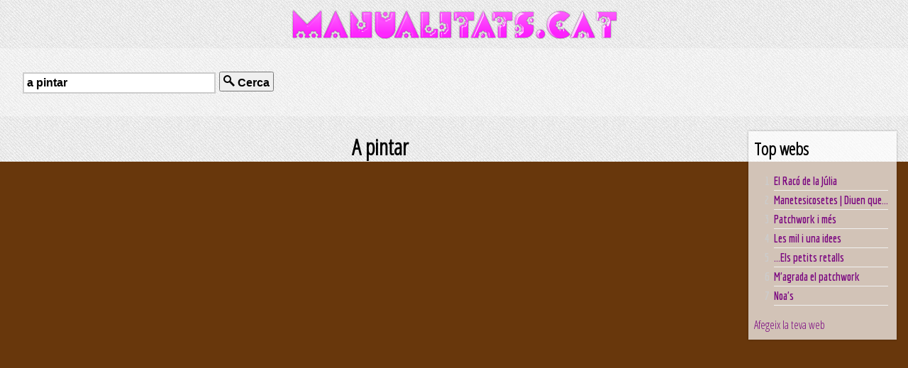

--- FILE ---
content_type: text/html; charset=UTF-8
request_url: https://manualitats.cat/s/a_pintar.html
body_size: 979
content:
<!DOCTYPE html>
<html xmlns="http://www.w3.org/1999/xhtml">
<head>
<meta charset="utf-8">
<meta http-equiv="Content-Type" content="text/html; charset=UTF-8" />
<title>A pintar - Manualitats.cat</title>
<meta name="title" content="A pintar - Manualitats.cat" />
<meta name="description" content="A pintar a El cercador d'articles de manualitats." />
<meta name="keywords" content="manualitats" />
<meta name="referer" content="" />
<meta name="viewport" content="width=device-width, initial-scale=1.0">

  <link rel="stylesheet" type="text/css" href="/styles/common.css" />  
  <link rel="shortcut icon" type="image/ico" href="/favicon.ico" />
  
  <link rev="start" href="http://manualitats.cat" />
  <link rel="copyright" href="http://manualitats.cat/about.php" />
  <link rel="appendix" href="http://manualitats.cat/about.php" />

  <link rel="alternate" type="text/xml" title="RSS feed" href="/index.xml" />
  <link rel="alternate" type="application/rss+xml" title="RSS feed" href="/index.xml" />

  <link rel="search" type="application/opensearchdescription+xml" title="Manualitats.cat" href="http://manualitats.cat/opensearch.xml" />

<script src="https://ajax.googleapis.com/ajax/libs/jquery/1.6.1/jquery.js" type="text/javascript"></script>
<script src="/scripts/jquery.masonry.min.js" type="text/javascript"></script>
<script type="text/javascript">
  $(function(){
    $('#container').masonry({
      // options
      itemSelector : '.articlebox'
    });
  });
</script>
</head>
<body>


<header>
<div id="header">
	<h1><a href="/" title="El cercador de manualitats"><img src="/logo.png"  alt="Manualitats.cat" /></a></h1>
</div>
</header>



<div id="content">


<div id="searchbox">
<form action="/search.php" method="post">
<input type="text" name="s" value="a pintar" id="searchinp" placeholder="Escriu aquí què estas cercant" />
<button id="searchbtn"><img src="/styles/img/search_zoom.png" alt="" id="searchico" /> Cerca</button>
</form>
</div>
<div id="results">







<div id="rankingbox" style="float:right;">

<h2>Top webs</h2>

<div id="rankinglinks">
<nav>
<ol class="rankinglist">
	<li><a href="/web/7" rel="nofollow">El Racó de la Júlia</a></li>
	<li><a href="/web/120" rel="nofollow">Manetesicosetes | Diuen que...</a></li>
	<li><a href="/web/177" rel="nofollow">Patchwork i més</a></li>
	<li><a href="/web/12" rel="nofollow">Les mil i una idees</a></li>
	<li><a href="/web/3" rel="nofollow">...Els petits retalls</a></li>
	<li><a href="/web/8" rel="nofollow">M'agrada el patchwork</a></li>
	<li><a href="/web/176" rel="nofollow">Noa's</a></li>
</ol>
</nav>
</div>

<p>
<a href="/feed-add.php" title="Afegeix la teva web to the ranking" rel="nofollow">Afegeix la teva web</a>
</p>
</div>





<div id="main" style="margin-right: 200px;">


<h1 style="text-align:center;">A pintar</h1>







--- FILE ---
content_type: text/css
request_url: https://manualitats.cat/styles/common.css
body_size: 5716
content:
/*	C S S	*/

@import url(https://fonts.googleapis.com/css?family=Economica:700);
@import url(https://fonts.googleapis.com/css?family=Prosto+One);
@import url(https://fonts.googleapis.com/css?family=Open+Sans+Condensed:300);
/*@import url(http://fonts.googleapis.com/css?family=Economica:700&text=Ganxets.com);*/
html {
	
	background-color:#68370C;
}

body {
	font-family: 'Open Sans Condensed', Thaoma, Arial, Verdana, sans-serif, Helvetica;
	border: 0px;
	margin: 0px;
	padding: 0px;
	background-color:#EDEDED;
	background-image: url(img/main-bg.jpg);
	--background-repeat:repeat-x;
	--background-position:top;
}

a:link    {text-decoration: none; color: #7A0580; -border-bottom:#00CC33 1px dotted}
a:visited {text-decoration: none; color: #7A0580; -border-bottom:#00CC33 1px dotted}
a:active  {text-decoration: none; color: #7A0580;}
a:hover   {color: #CC03F6; text-decoration: underline; -text-shadow:#9f510b 1px 0px 1px}

img.bullet {vertical-align:middle}

span.nobr	{
	white-space: nowrap;
}

#loginform {position:absolute;
display:block;
top: 8px;
right: 16px;}

#header {
margin: 0px;
padding: 4px;
height: 60px;
	--background-color: #68370C;
	-background-color: rgb(104, 55, 12);
	--background-image: url(img/header-bg.gif);
	-background-repeat: repeat-x;
	-background-attachment: scroll;
	-background-position: 0pt 70px;
	background-position: bottom;
	-color: #424242;
	font-size: 12px;
	line-height: 18px;
	font-family: Arial,Helvetica,sans-serif;
	-border-bottom: #552705 solid 1px;
	padding-top:4px;
}
#header h1 {
	text-align:center;
	margin: 0px;
padding: 8px;
color:#fff;
	font-family:'Economica', "trebuchet ms", Geneva, Arial, Helvetica, sans-serif;
	font-size: 42px;
	font-weight:bold;
	text-shadow: #B87438 0px -1px 1px;
}
#header a {
	color: #925825;
	-color: #B87438;
	text-decoration:none;
}
#header a:hover {
	color: #FFF;
}
#header p {
	text-align:center;
	margin: 0px;
padding: 0px;
color:#adc6e4;
}
#slogan {text-shadow: #EAFEC5 1px 1px 1px; font-face: 'Prosto One';}


#searchbox {
	background-image:url(img/header.png);
	padding: 32px;
}
#searchinp {
	border:#ccc 2px solid;
	padding: 4px;
	font-size:16px;
	width: 260px;
	font-weight:700;
}
#searchbtn {
	color:#000;
	font-weight:700;
	font-size:16px;
	font-family:Geneva, Thaoma, Arial, Helvetica, sans-serif;
	padding: 1px 4px;
	margin: 1px;
}
#searchico {
	margin-top: 2px;
	-vertical-align:middle;
}

.formfield {
	border:#ccc 2px solid;
	padding: 4px;
	font-size:16px;
	width: 260px;
	font-weight:700;
}

::-webkit-input-placeholder {
   color: gray;
}

:-moz-placeholder { /* Firefox 18- */
   color: gray;  
}

::-moz-placeholder {  /* Firefox 19+ */
   color: #CCC;  
}

:-ms-input-placeholder {  
   color: gray;  
}






/* on hover */
input:hover::-webkit-input-placeholder {
    color: #FFF;
}

input:hover:-moz-placeholder {
    color:    #FFF;
}
input:hover::-moz-placeholder {
    color:    #FFF;
}


/* on focus */
input#searchinp:focus::-webkit-input-placeholder { color:transparent; opacity: 0;}
input#searchinp:focus::-moz-placeholder { color:transparent; opacity: 0;}
input#searchinp:focus:-moz-placeholder { color:transparent; opacity: 0;}
input#searchinp:focus:-ms-input-placeholder {color:transparent; opacity: 0;} /* Internet Explorer */




#rankingbox {
	background-color: rgba(255, 255, 255, 0.7);
	box-shadow: 0px 0px 3px rgba(0, 0, 0, 0.3);
	padding:8px;
	margin-bottom: 16px;

}

#rankingbox h2 {
	margin-top:0px;
}

.rankinglist {
	padding-left: 8px;
	margin-left: 16px;
	color:#CCCCCC;
}

.rankinglist li {
	border-bottom: 1px solid #F0F0F0;
	margin: 4px;
	padding-bottom: 4px;
	font-family:"Economica";
	font-weight:600;
}

#rankingbox p {
	margin-bottom: 2px;
}

#menu {
	background-color:#006633;
	
	-font-family:"Economica";
	-font-weight:700;
	-font-size:14px;
	
	font-size:12px;
	font-weight:bold;
	font-stretch:condensed;
	border-bottom:#003300 1px solid;
	padding: 0px; margin: 0px;
}

#menu table{
-border-collapse: collapse; -border-spacing: 0;
}
#menu table td{
	-padding: 0px; -margin: 0px;
}

#menu img {
	vertical-align: bottom;
	border: none;
}
#menu a {
	color: #FFFFFF;
	text-decoration:none;
}
#menu a:hover {
	-color:#E5E5E5;
}
#menu table {
	-margin:0px;
	-padding:0px;
}


#footer {
	clear:both;
	background-color: rgb(104, 55, 12);
	background-image: url(img/hrline.png);
	background-repeat: repeat-x;
	background-attachment: scroll;
	background-position: top;
	padding-top: 5px;
	padding-right: 5px;
	padding-bottom: 5px;
	padding-left: 5px;
	color: #925825;
	--border-top-width: 1px;
	--border-top-style: solid;
	--border-top-color: #552705;
	text-align: center;
	font-size:12px;
	font-family: Geneva, Arial, Helvetica, sans-serif;
}
#footer a {
	color: #9f510b; text-decoration:none;
}
#footer a:hover {
	color: #ffffff; text-decoration:none;
}



div.content, #content {
	margin-top:0px;
	--padding: 16px;
	--background-color:#D06A0F;
	--background-image: url(img/header-bg.gif);
	--background-position: bottom;
	--background-repeat:repeat-x;
}

#results {
	margin:16px;
	clear:both;
}

#container {max-width: 100%;} /* Tiles container */

.articlebox {
	float:left;
	margin-right: 16px;
	margin-bottom:16px;
	margin-top: 0px;

	max-width: 100%;
	background-color: rgba(255, 255, 255, 0.7);

    display: inline-block;
    vertical-align: top;
	
	border: #FFFFFF 1px solid;
}
.articlebox:hover {
	background-color: rgba(255, 255, 255, 1);
	border:#999999 1px solid;
	box-shadow: 0px 0px 3px rgba(0, 0, 0, 0.8);
}
.articlebox:active {
	background-color: rgba(205, 205, 205, 0.7);
	border:#999999 1px solid;
}

.article, article {
	--background-color:#FFF;
	-background-image:url(img/header.png);
	background-color: rgba(255, 255, 255, 0.7);
	box-shadow: 0px 0px 3px rgba(0, 0, 0, 0.3);
	-border: 1px solid  #CCCCCC;
	border-radius: 0px;
	-box-shadow: #999 0px 0px 2px;
	--margin-bottom:16px;
	padding:8px;
	clear:both;
	width:324px;
	-float:left;
	-margin-right: 8px;
}

.articletitle {
	font-family:'Economica';
	padding-top:0px;
	margin-top: 0px;
}
.articlemetadata {clear:both;-font-size:small; font-weight:600; color:#999; margin-top:8px;font-family:'Economica';}
.articledate { padding-left: 22px; background:url(../icons/bullet_calendar.png) left no-repeat; min-height:20px; margin-bottom:4px; margin-top:4px;}
.articlelocation {padding-left: 22px; background:url(../icons/bullet_place.png) left no-repeat; min-height:20px; margin-bottom:4px; margin-top:4px;}
.articlesource {margin-bottom:4px; margin-top:4px;}
.articleimage {width: 320px; height:180px; -float:left; -margin-right: 8px; -margin-bottom: 8px;
	--position: relative;
	--clip: rect(20px, 300px, 160px, 20px); 
	border: 2px solid #000000;
}
.articledescrip ul, .agendadescrip ol { list-style-position: inside; margin-left: 32px; padding-left:32px;}
	

.feedinfo {
	padding-left: 50px;
}


#central {
	vertical-align: top;
	padding-left: 16px;
	padding-right: 16px;
}

/* Latest Recipes lateral list */
ul.latestposts {
	margin:0px;
	padding:0px;
}
ul.latestposts li{
	list-style:none;
	font-size:12px;
	font-weight:bold;
	margin-top: 4px;
	padding-top: 4px;
	padding-bottom: 8px;
	margin-bottom: 4px;
	border-bottom: #DBEFC1 1px solid;
}
ul.latestposts li a:hover{
	-text-decoration:underline;
}
ul.latestposts li a:hover img {opacity:0.8;filter:alpha(opacity=80);border:1px solid #333333;}
ul.latestposts li img {text-decoration:none; border:1px solid #CCCCCC;}



.loginformtxt {font-size: small; color: #336600; }
.textbox {width: 12em; background: url("img/bg-box-trans.png") top repeat-x #FFFFFF; border:#669900 1px solid; padding: 2px;}








.logform {
	overflow:hidden;
	margin-left:auto;
	margin-right:auto;
	
	margin-top: 4px;
}
.logform input {
	margin-bottom: 4px;
}

.logform a, .logform a:link, .logform a:visited {text-decoration:none; color:#333333; font-size:small; font-weight:bold;}
.logform a:hover {color:#666666;}

.logform img {vertical-align:middle;}

.loglist {
	list-style-type: square;
	font-size:10px;
	list-style-position:outside;
	padding: 16px;
}
.loglist li {
	padding-left: 0px;
	margin-left: 0px;
}


/* */
.btn {color:#666666; font-size:10px; text-decoration:none;
	margin-top: 4px;
	margin-bottom: 4px;
	margin-left: 0px;
	margin-right: 4px;
display: compact;
 	border:#999999 1px solid;
	border-top-color:#CCCCCC;
	border-left-color:#CCCCCC;
	-moz-border-radius: 4px; border-radius: 4px; 
	padding: 4px; 
	box-shadow: 1px 1px 1px #AAAAAA;
	background-color: #F7F7F7;
	-background-image:url('/styles/img/widget-bg.gif');
}
.btn:link, .btn:visited {color:#666666;} 
.btn img {vertical-align:middle;} 
.btn:hover {border: #666666 1px solid;background-image: none; background-color:#FFFFFF;color:#999999;
	-background-image:url('/styles/img/head-bg.gif');
}
.btn:hover img {filter:alpha(opacity=60);-moz-opacity:.60;opacity:.60} 

/* Control Panel */

.groupheader {
	font-size:large;
	font-weight:bold;
	padding-left: 4px;
	background-color:#EBE9DE;
	background-image: url('img/footer-bg.gif') !important;
	background-position:top !important;
	background-repeat:repeat-x;
	margin-top: 0px;
	border-top: 0px;
	border-collapse:collapse;
}



/* */




#footeroptions {
	text-align:left;
	font-size: 1.4em;
	font-weight:600;
	color:#009900;
	padding-bottom: 4px;
}
#footeroptions a:link, #footeroptions a:visited{color:#000000; text-decoration:none;}
#footeroptions a:hover{color: #666666; text-decoration:none;}
#footeroptions a:hover img{opacity:0.5;filter:alpha(opacity=50)}
#footeroptions img{
	vertical-align:middle;
}

div.license, .license {
	margin-top: 4px;
	margin-bottom: 0px; padding-bottom: 0px; border-bottom: 0px;
	text-align:left;
	-text-shadow:#666 1px 0px 1px;
	font-weight:500;
	font-size:small;
	-font-family:"Courier New", Courier, mono;
	color: #666666;
}
div.license img {vertical-align:middle;margin-bottom: 2px;}

div.deviceversions {
	-margin-top: 8px;
	padding-bottom: 4px;
	font-weight:500;
	font-size:small;
}

.usroptslst {
	list-style-type:none;
	padding: 0px;
}
.usroptslst li {
	padding: 0px;
	margin-bottom: 8px;
}
.usroptslst li a{	text-decoration:none;
	color:#000000;
}
.usroptslst li a:hover{	
	color: #666666;
}

/*	Top Menu List	*/
.mnuItm {
	white-space: nowrap;
	color:#FFFFFF;
	text-decoration:none;
	padding: 4px !important;
	margin: 0px !important;
}
.mnuItm:hover .mnuTxt{
	color:#E5E5E5;
}
.mnuItm:hover img {
	opacity:0.8;filter:alpha(opacity=80);
}
/*	Top Menu List RIGHT	*/
.topmenulist {
	list-style-type:none;
	display: inline;
	margin: 0px; padding: 0px;
}
.topmenulist li {
	-padding: 0px;
	display: inline;
	margin-left: 0px;
	marginright: 0px;
	border-left: #003300 1px solid;
	padding-left: 4px;
	padding-right: 4px;
		white-space: nowrap;
}
.topmenulist li img {
	vertical-align:middle;
}
.topmenulist li a {
	text-decoration:none;
	color: #FFFFFF;
}
.topmenulist li a:hover{	
	color: #666666;
}

/*	Top Menu List LEFT	*/
.topmenulistleft {
	padding-left: 0px;
	margin: 0px; padding-right: 0px;
	list-style-type:none;
	display: inline;
}
.topmenulistleft li {
	-padding: 0px;
	display: inline;
	margin-right: 0px;
	margin-left: 0px;
	border-right: #003300 1px solid;
	-border-left:  #690 1px solid;
	padding-left: 4px;
	padding-right: 4px;
		white-space: nowrap;
}
.topmenulistleft li:last-child {
	-border-right: none;
}
.topmenulistleft li img {
	vertical-align:middle;
}
.topmenulistleft li a {
	text-decoration:none;
	color:#FFFFFF;
}
.topmenulistleft li a:hover{	
	color: #666666;
}


/* Categories */
.sidebarmenu {
	list-style-type:none;
	padding: 0px;
	margin: 0px;
	display:block;
	-background-color: #F0FFF0;
	font-size:12px;
	font-weight:bold;
	text-shadow: #CCC 1px 1px 1px
}
.sidebarmenuitem, .sidebarmenu li {
	kk-display:block;
	font-family:"trebuchet MS", Verdana, sans-serif, Helvetica, Thaoma, Arial;
	text-decoration:none;
	background:#FFFFFF;
	margin:0px;
	padding: 0px;
}
.sidebarmenuitemlink, .sidebarmenuitem a, .sidebarmenu li a{
	display:block;
	text-decoration:none;
	color:#003300;
	border-bottom: #009900 1px solid;
	padding-top: 2px;
	padding-left: 4px;
	padding-bottom: 2px;
	padding-right: 4px;
	background-image:url(img/footer-bg.gif);
	background-repeat:repeat-x;
	background-position:top;
	
	margin-bottom:0px;
}
.sidebarmenu li a img.bullet{
	width: 16px;
	height: 16px;
}
.sidebarmenu li a:hover{
	display:block;
	text-decoration:none;
	color: #758d38;
	background-color: #FFFFCC;
	background-image:url(img/foot-bg.gif);
	background-repeat:repeat-x;
	background-position:top;
}

.sidebarmenu li a:hover img{
	opacity:0.6;filter:alpha(opacity=60)
}


/* Vignettes */

.faixa {
	font-family:"trebuchet MS", Verdana, sans-serif, Helvetica, Thaoma, Arial !important;
}

/* Recipe top Alert box */
div.alert {
	background-color:#FFF0F0;
	background-image: url(img/foot-bg.gif);
	border: 1px solid #AAAAAA;
}

/* Recipe */
.recipetitle {color: #f28500; font-weight:bold; font-family:"trebuchet ms", Geneva, Arial, Helvetica, sans-serif; font-size:1.8em; text-shadow: 1px 1px #CCC;
}
.recipetitle a {color: #f28500;}
.recipetitle a:hover {color: #F2a520; -text-decoration:blink;}

.h {
	text-shadow: 1px 1px #CCC;
}

p.directions {
	-text-align: justify;
}

.authorship {
	font-size:small;
	color:#666666;
}

.review, .rating {color:#999999;}

.seasons a {white-space:nowrap;}
span.seasons a:hover img.bullet{opacity:0.7;filter:alpha(opacity=70)}

img.avatar {
	width:180px;
	border: 1px solid #666666;
}

img.photo {
	border: 1px solid #666666;
}

a:hover  img.photo {
	border: 1px solid #000000;
	opacity:0.9;filter:alpha(opacity=90);
}

.date {
	font-size:small;
	font-style:italic;
	color:#356520;
}

/* Metadata */

a[rel="permalink"], a.permalink {
	text-decoration:none;
	-white-space:nowrap; 
	word-wrap: break-word;
	overflow:hidden;
}

/* Related articles */
.related_articles {margin:0px; padding:0px;}
.related_article {list-style-type:none; border:none !important; margin-bottom:8px; clear:both; font-size:small; color:#666666;}
.related_article:hover {padding-left: 4px; color:#000000;}
.related_article_title {font-size:1.2em; font-weight:700;}
.related_article_image {float:left; margin-right: 4px; margin-bottom: 8px; border:1px solid #CCCCCC;}
.related_article a:hover img {opacity:0.8;filter:alpha(opacity=80);border:1px solid #333333;}
.related_article .pic {width:16px; height:16px;}
.related_article .category {-font-size:medium;}

/* DIV voting */

#voting {float:right; padding-left: 9px; padding-bottom:8px; text-align:center}

/* ____ */

ol.itemslist{
	font-size:12px;
	font-stretch:condensed;
	font-weight:bold;
	color: #758d38;
	-font-family: "Trebuchet MS",Tahoma,Arial;
	padding-left:16px;
	list-style-position: outside;
	margin-left: 0px;
}

ul.itemslist{
	list-style-image:url(img/bullet-icon.gif);
	font-size:12px;
	font-stretch:condensed;
	font-weight:bold;
	color: #758d38;
	-font-family: "Trebuchet MS",Tahoma,Arial;
	padding-left:16px;
	list-style-position: outside;
	margin-left: 0px;
}
ul.itemslist li, .itemslist li, .item{
	margin-bottom: 4px;
	margin-left: 0px;
	padding-left: 0px;
}
ul.itemslist li a {
	-color:#356520;
}

ul.tagslist{
	list-style-image:url(img/bullet-tag.gif);
	margin-left: 0px;
	padding-left:20px;
	list-style-position: outside;
	font-stretch:condensed;
	font-weight:bold;
}
ul.tagslist li{
	margin-bottom: 4px;
	margin-left: 0px;
	padding-left: 0px;
}

ul.userslist{
	list-style-image:url(img/bullet-user.gif);
	margin-left: 0px;
	padding-left:16px;
	list-style-position: outside;
	font-stretch:condensed;
	font-weight:bold;
	font-size:12px;
}
ul.userslist li{
	margin-bottom: 4px;
	margin-left: 0px;
	padding-left: 0px;
}

ul.commentslist{
	list-style-image:url(img/bullet-comment.gif);
	margin-left: 0px;
	padding-left:16px;
	list-style-position: outside;
	font-stretch:condensed;
	font-weight:bold;
	font-size:12px;
}
ul.commentslist li{
	margin-bottom: 4px;
	margin-left: 0px;
	padding-left: 0px;
}
ul.commentslist li .cmt{
	font-size:10px;
	color: #333333; 
	font-weight: normal;
}

ul.ingredientslist{
	list-style-image:url(img/bullet.gif);
	/*list-style-type: circle; */
	margin-left: 0px;
	padding-left: 16px;
	list-style-position: outside;
	
	padding-top: 0px; margin-top: 2px;
}
ul.ingredientslist li{
	margin-bottom: 0px;
	padding-bottom: 2px;
	margin-left: 0px;
	padding-left: 0px;
}

.ingredientssubtitle, .directionssubtitle {
	margin-bottom: 0px; padding-bottom: 0px;
	color:#333;	-color: #356520;
}

a.tag {
	border: 1px solid #CC9900;
	border-radius: 8px 2px 2px 8px; -moz-border-radius: 8px 2px 2px 8px; -webkit-border-radius: 8px 2px 2px 8px;
	padding-right: 2px;
	padding-left: 8px;
	background: #F9E28A;
	text-decoration: none;
	color:#666600;
	box-shadow: 1px 1px #CCCCCC;
	margin: 1px;
	font-size: 11px;
	
	white-space:nowrap;
}

a.tag:hover {
	background: #E6BE22;
	color:#333333;
	border-bottom-color:#996600;
}

/* P A G E S */
h2.pagetitle img {vertical-align:middle;}
div.pagetext {margin-left:40px;}


.bigform input {
	font-size: 1.2em;
}
/*  T A B L E S  __________________________ */
table.invisible {
	width: 100%;
	margin: 0px;
}
table.invisible, td.invisible {
	margin: 0px;
	border: 0px;
	vertical-align: top;
}




img {
	border:none;
}

FORM, DIV.textarea {
	font-family : Verdana,  Arial, Helvetica, sans-serif;
}

hr {border-style: dashed; border: solid; color: #0054e3; -background-color: #0054e3; height: 1px; border: 0;}






/* Form elements */
.boto { cursor: pointer; background-color: #bbbbff; border: 1px #000099 groove; -filter: Chroma(Color=555555);}
.textbox { }
.checkbox { -background-color: #FFFFFF; background-image: none; cursor: pointer; -filter: Chroma(Color=#FFFFFF);}
/* !border: 1px #000000 outset;	*/

.TextBox		
{
	font-family: Tahoma,Verdana; 
	font-size:10pt; 
	color:#000000; 
	background-color:#FFFFFF; 
	border:#000000; 
	border-style:groove; 
	border-top-width:1px; 
	border-bottom-width:1px; 
	border-right-width:1px; 
	border-left-width:1px;

}

.InputBox		
{
	font-family: Tahoma,Verdana; 
	font-size:10pt; 
	color:white; 
	background-color:#0099FF; 
	border:black; 
	border-style:groove; 
	border-top-width:1px; 
	border-bottom-width:1px; 
	border-right-width:1px; 
	border-left-width:1px;

}




/* definicio 2 */
.textfield {
    color: #000000;
    font-size: 11px;
    font-family: verdana, arial, "trebuchet MS", helvetica, sans-serif;
    font-style: normal;
    border-style: solid;
    border-width: 1px;
    border-color: #000000;
    background:#bdd6ea;
	}

input[type='text'], input[type='password'], textarea {-background:url(img/content-bg.gif) #FFFFFF repeat-x top;}

acronym, abbr, .help {
	cursor: help;
}

.rss > a {
	color: #000000;
	font-size:small;
	vertical-align: middle;
	text-decoration:none;
}

.rss img {vertical-align:middle;}

/* Pagebar (Page list) */
.pagebar {
	padding: 0.2em 0em;
	margin-right: 0.1em;
	margin-bottom: 1.0em;
	-border: 1px solid #fff;
	text-decoration: none;
	text-align: center;
	font-size:11px;
}

.pagebar a, .this-page {
	color:#FF6600;
	border: 1px solid #FF6600;
	text-decoration: none;
	padding: 0.2em 0.5em;
	background: #fff;
}

.pagebar a:visited {
	color: #FFAA82;
	border: 1px solid #FF6600;
	text-decoration: none;
	padding: 0.2em 0.5em;
}

.pagebar .this-page {
	border: 1px solid #FF6600;
	padding: 0.2em 0.5em;
	font-weight: bold;
	background: #FF6600;
	color: #fff;
}

.pagebar a:hover {
	color: #FFAA82;
	border-color: #FFAA82;
}
/*
.pagebar .break {
	padding: 2px 6px 2px 6px;
	border: none;
	background: #fff;
	text-decoration: none;
}

.pagebar .inactive
{
   border: 1px solid #cccccc;
	 color: #ccc;
   text-decoration: none;
   padding: 0.2em 0.5em;
}
*/


/*  A R T I C L E S  */ 
.articletitle {margin-bottom: 2px; text-decoration:none; font-size: 1.4em;}
.articleteaser {color:#333333; text-align:justify; font-weight:bold; font-size:0.9em; margin-bottom: 8px;}
.articleabstract {color: #758d38;font-size:12px;font-stretch:condensed;font-weight:bold;}

.article > img [align="left"], .article > img [align="left"]{
	margin-right: 1em;
	padding: 4px;
}

/* F O R U M 
.forumsubject {color:#CC3366; border-top: #CCCCCC 1px solid; border-bottom: none; -box-shadow: 0 -2px 2px; padding-bottom: 0px; margin-bottom:0px;}
.forumsubject a:link, .forumsubject a:visited, .forumsubject a:active {color:#CC3366;}
.forumsubject a:hover {color: #EE5588; -text-decoration:underline;}
*/

/* Comments */

.balloon {-width: 100%}
tr.comment {-width: 100%}
td.user {width: 50px;}
table.comments {width: 100%}



/* Social Share */
.socialnets a {
	white-space: nowrap;
}

/* Options */
.option {
	margin-top: 8px;
}

/* Promos top content */ 
#promobanner:hover {
	cursor:pointer;
	background-color: #FDFDFD !important;
	color: #666666;
}
#promobanner:hover img {
	opacity:0.6;
	filter:alpha(opacity=60); /* For IE8 and earlier */
}

/* Media print */
@media print {
    .no_print {display:none; visibility: hidden;}
	
	#header h1{-vertical-align: bottom; -font-size:18px}
	#loginform, #leftsidebar, #rightsidebar, #menu, #options, .socialnets {display:none}
	#voting {display:none;}
	#related {display:none;}

	#favorite {display:none} /* Fav star */
	#footer {visibility:hidden}
	.license {visibility:visible;}
	
	#contact {display:none;}
	#like {display:none;}
	div.like_txt{display:none;}
}

@media handheld {
    .no_print {display:none; visibility: hidden;}

	#header {vertical-align: top; height: 46px;}
	#header h1{font-size:24px; margin-top:0px; padding-top:0px;}
	#header h1 a{margin-top:0px; padding-top:0px;}
	
	#loginform, #leftsidebar, #rightsidebar, #qrcode, #slogan {display:none}
	
	#menu li {border:none;}
	#menu .mnuTxt {display:none}
	#menu img {-display:block;}

	.helptext{display:none;}
	
	#footer {visibility:hidden}
	.license {visibility:visible;}
	.deviceversions {visibility:visible;}

}

/* Landscape */
@media screen and (max-width: 640px)
{
    .no_print {display:none; visibility: hidden;}

	#header {vertical-align: top; height: 46px;}
	#header h1{font-size:24px; margin-top:0px; padding-top:0px;}
	#header h1 a{margin-top:0px; padding-top:0px;}
	
	#loginform, #leftsidebar, #qrcode, #slogan {display:none;visibility:hidden;}
	
	#menu li {border:none;}
	#menu .mnuTxt {display:none}
	#menu img {-display:block;}

	.helptext{display:none;}
	
	#footer {visibility:hidden}
	.license {visibility:visible;}
	.deviceversions {visibility:visible;}
}

/* Portrait */
@media screen and (max-width: 480px)
{
    .no_print {display:none; visibility: hidden;}

	#header {vertical-align: top; height: 46px;}
	#header h1{font-size:24px; margin-top:0px; padding-top:0px;}
	#header h1 a{margin-top:0px; padding-top:0px;}
	
	#loginform, #leftsidebar, #rightsidebar, #qrcode, #slogan {display:none}
	
	.social_text {display:none}
	
	#menu li {border:none;}
	#menu .mnuTxt {display:none}
	#menu img {-display: inline;}
	
	.helptext{display:none;}
	
	.forumsubjectsindex .comment {display:none;}
	
	#footer {visibility:hidden}
	.license {visibility:visible;}
	.deviceversions {visibility:visible;}
}

/* iPhone & Android devices */
@media only screen and (max-device-width: 480px) {
    .no_print {display:none; visibility: hidden;}

	#header {vertical-align: top; height: 46px;}
	#header h1{font-size:24px; margin-top:0px; padding-top:0px;}
	#header h1 a{margin-top:0px; padding-top:0px;}
	
	#loginform, #leftsidebar, #rightsidebar, #qrcode, #slogan {display:none;visibility:hidden;}
	
	#menu ul {width:100%;}
	#menu li {border:none;}
	#menu .mnuTxt {display:none}
	#menu img {-display: inline;}

	.helptext{display:none;}
	
	#footer {visibility:hidden}
	.license {visibility:visible;}
	.deviceversions {visibility:visible;}
}

@media all and (min-width: 1300px) {
                ul.ingredients {
                        -moz-column-count: 2; /* Firefox */
                        -webkit-column-count: 2; /* Safari, Chrome */ 
                        column-count: 2; 
                        -moz-column-gap: 1.5em; /* Firefox */ 
                        -webkit-column-gap: 1.5em; /* Safari, Chrome */
                        column-gap: 1.5em;
                        -moz-column-rule: 1px dotted #ccc; /* Firefox */
                        -webkit-column-rule: 1px dotted #ccc; /* Safari, Chrome */
                        column-rule: 1px dotted #ccc;
                }
}
